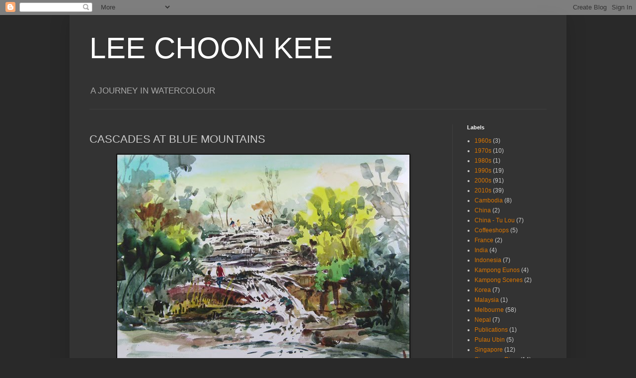

--- FILE ---
content_type: text/html; charset=UTF-8
request_url: http://www.leechoonkee.com/2010/03/waterfall.html
body_size: 9671
content:
<!DOCTYPE html>
<html class='v2' dir='ltr' lang='en'>
<head>
<link href='https://www.blogger.com/static/v1/widgets/4128112664-css_bundle_v2.css' rel='stylesheet' type='text/css'/>
<meta content='width=1100' name='viewport'/>
<meta content='text/html; charset=UTF-8' http-equiv='Content-Type'/>
<meta content='blogger' name='generator'/>
<link href='http://www.leechoonkee.com/favicon.ico' rel='icon' type='image/x-icon'/>
<link href='http://www.leechoonkee.com/2010/03/waterfall.html' rel='canonical'/>
<link rel="alternate" type="application/atom+xml" title="LEE CHOON KEE - Atom" href="http://www.leechoonkee.com/feeds/posts/default" />
<link rel="alternate" type="application/rss+xml" title="LEE CHOON KEE - RSS" href="http://www.leechoonkee.com/feeds/posts/default?alt=rss" />
<link rel="service.post" type="application/atom+xml" title="LEE CHOON KEE - Atom" href="https://draft.blogger.com/feeds/7834093209554311467/posts/default" />

<link rel="alternate" type="application/atom+xml" title="LEE CHOON KEE - Atom" href="http://www.leechoonkee.com/feeds/1364958911978955410/comments/default" />
<!--Can't find substitution for tag [blog.ieCssRetrofitLinks]-->
<link href='https://blogger.googleusercontent.com/img/b/R29vZ2xl/AVvXsEjYifHjbxN9KufdDYMZzEsxPeNIvtzalOOi2FvD6tdAfMAxIe1Ko_FlzZmcb9ctaUB7M6M-ufIPbILQ3fkWuvrh_vkqCbXJlfEHCHQ-kJIXsCthnfkQG4mRpQkhf32-KjZUkOzzuqlRNTg/s1600/Waterfall+20.jpg' rel='image_src'/>
<meta content='http://www.leechoonkee.com/2010/03/waterfall.html' property='og:url'/>
<meta content='CASCADES AT BLUE MOUNTAINS' property='og:title'/>
<meta content=' CASCADES AT BLUE MOUNTAINS  LOCATION : Blue Mountains, Nw South Wales, Australia DATE : December 2002 SIZE :' property='og:description'/>
<meta content='https://blogger.googleusercontent.com/img/b/R29vZ2xl/AVvXsEjYifHjbxN9KufdDYMZzEsxPeNIvtzalOOi2FvD6tdAfMAxIe1Ko_FlzZmcb9ctaUB7M6M-ufIPbILQ3fkWuvrh_vkqCbXJlfEHCHQ-kJIXsCthnfkQG4mRpQkhf32-KjZUkOzzuqlRNTg/w1200-h630-p-k-no-nu/Waterfall+20.jpg' property='og:image'/>
<title>LEE CHOON KEE: CASCADES AT BLUE MOUNTAINS</title>
<style id='page-skin-1' type='text/css'><!--
/*
-----------------------------------------------
Blogger Template Style
Name:     Simple
Designer: Blogger
URL:      www.blogger.com
----------------------------------------------- */
/* Content
----------------------------------------------- */
body {
font: normal normal 12px Arial, Tahoma, Helvetica, FreeSans, sans-serif;
color: #cccccc;
background: #292929 none repeat scroll top left;
padding: 0 40px 40px 40px;
}
html body .region-inner {
min-width: 0;
max-width: 100%;
width: auto;
}
h2 {
font-size: 22px;
}
a:link {
text-decoration:none;
color: #dd7700;
}
a:visited {
text-decoration:none;
color: #cc6600;
}
a:hover {
text-decoration:underline;
color: #cc6600;
}
.body-fauxcolumn-outer .fauxcolumn-inner {
background: transparent none repeat scroll top left;
_background-image: none;
}
.body-fauxcolumn-outer .cap-top {
position: absolute;
z-index: 1;
height: 400px;
width: 100%;
}
.body-fauxcolumn-outer .cap-top .cap-left {
width: 100%;
background: transparent none repeat-x scroll top left;
_background-image: none;
}
.content-outer {
-moz-box-shadow: 0 0 40px rgba(0, 0, 0, .15);
-webkit-box-shadow: 0 0 5px rgba(0, 0, 0, .15);
-goog-ms-box-shadow: 0 0 10px #333333;
box-shadow: 0 0 40px rgba(0, 0, 0, .15);
margin-bottom: 1px;
}
.content-inner {
padding: 10px 10px;
}
.content-inner {
background-color: #333333;
}
/* Header
----------------------------------------------- */
.header-outer {
background: transparent none repeat-x scroll 0 -400px;
_background-image: none;
}
.Header h1 {
font: normal normal 60px Arial, Tahoma, Helvetica, FreeSans, sans-serif;
color: #ffffff;
text-shadow: -1px -1px 1px rgba(0, 0, 0, .2);
}
.Header h1 a {
color: #ffffff;
}
.Header .description {
font-size: 140%;
color: #aaaaaa;
}
.header-inner .Header .titlewrapper {
padding: 22px 30px;
}
.header-inner .Header .descriptionwrapper {
padding: 0 30px;
}
/* Tabs
----------------------------------------------- */
.tabs-inner .section:first-child {
border-top: 1px solid #404040;
}
.tabs-inner .section:first-child ul {
margin-top: -1px;
border-top: 1px solid #404040;
border-left: 0 solid #404040;
border-right: 0 solid #404040;
}
.tabs-inner .widget ul {
background: #222222 none repeat-x scroll 0 -800px;
_background-image: none;
border-bottom: 1px solid #404040;
margin-top: 0;
margin-left: -30px;
margin-right: -30px;
}
.tabs-inner .widget li a {
display: inline-block;
padding: .6em 1em;
font: normal normal 14px Arial, Tahoma, Helvetica, FreeSans, sans-serif;
color: #999999;
border-left: 1px solid #333333;
border-right: 0 solid #404040;
}
.tabs-inner .widget li:first-child a {
border-left: none;
}
.tabs-inner .widget li.selected a, .tabs-inner .widget li a:hover {
color: #ffffff;
background-color: #000000;
text-decoration: none;
}
/* Columns
----------------------------------------------- */
.main-outer {
border-top: 0 solid #404040;
}
.fauxcolumn-left-outer .fauxcolumn-inner {
border-right: 1px solid #404040;
}
.fauxcolumn-right-outer .fauxcolumn-inner {
border-left: 1px solid #404040;
}
/* Headings
----------------------------------------------- */
div.widget > h2,
div.widget h2.title {
margin: 0 0 1em 0;
font: normal bold 11px Arial, Tahoma, Helvetica, FreeSans, sans-serif;
color: #ffffff;
}
/* Widgets
----------------------------------------------- */
.widget .zippy {
color: #999999;
text-shadow: 2px 2px 1px rgba(0, 0, 0, .1);
}
.widget .popular-posts ul {
list-style: none;
}
/* Posts
----------------------------------------------- */
h2.date-header {
font: normal bold 11px Arial, Tahoma, Helvetica, FreeSans, sans-serif;
}
.date-header span {
background-color: transparent;
color: #cccccc;
padding: inherit;
letter-spacing: inherit;
margin: inherit;
}
.main-inner {
padding-top: 30px;
padding-bottom: 30px;
}
.main-inner .column-center-inner {
padding: 0 15px;
}
.main-inner .column-center-inner .section {
margin: 0 15px;
}
.post {
margin: 0 0 25px 0;
}
h3.post-title, .comments h4 {
font: normal normal 22px Arial, Tahoma, Helvetica, FreeSans, sans-serif;
margin: .75em 0 0;
}
.post-body {
font-size: 110%;
line-height: 1.4;
position: relative;
}
.post-body img, .post-body .tr-caption-container, .Profile img, .Image img,
.BlogList .item-thumbnail img {
padding: 0;
background: #111111;
border: 1px solid #111111;
-moz-box-shadow: 1px 1px 5px rgba(0, 0, 0, .1);
-webkit-box-shadow: 1px 1px 5px rgba(0, 0, 0, .1);
box-shadow: 1px 1px 5px rgba(0, 0, 0, .1);
}
.post-body img, .post-body .tr-caption-container {
padding: 1px;
}
.post-body .tr-caption-container {
color: #cccccc;
}
.post-body .tr-caption-container img {
padding: 0;
background: transparent;
border: none;
-moz-box-shadow: 0 0 0 rgba(0, 0, 0, .1);
-webkit-box-shadow: 0 0 0 rgba(0, 0, 0, .1);
box-shadow: 0 0 0 rgba(0, 0, 0, .1);
}
.post-header {
margin: 0 0 1.5em;
line-height: 1.6;
font-size: 90%;
}
.post-footer {
margin: 20px -2px 0;
padding: 5px 10px;
color: #888888;
background-color: #303030;
border-bottom: 1px solid #444444;
line-height: 1.6;
font-size: 90%;
}
#comments .comment-author {
padding-top: 1.5em;
border-top: 1px solid #404040;
background-position: 0 1.5em;
}
#comments .comment-author:first-child {
padding-top: 0;
border-top: none;
}
.avatar-image-container {
margin: .2em 0 0;
}
#comments .avatar-image-container img {
border: 1px solid #111111;
}
/* Comments
----------------------------------------------- */
.comments .comments-content .icon.blog-author {
background-repeat: no-repeat;
background-image: url([data-uri]);
}
.comments .comments-content .loadmore a {
border-top: 1px solid #999999;
border-bottom: 1px solid #999999;
}
.comments .comment-thread.inline-thread {
background-color: #303030;
}
.comments .continue {
border-top: 2px solid #999999;
}
/* Accents
---------------------------------------------- */
.section-columns td.columns-cell {
border-left: 1px solid #404040;
}
.blog-pager {
background: transparent none no-repeat scroll top center;
}
.blog-pager-older-link, .home-link,
.blog-pager-newer-link {
background-color: #333333;
padding: 5px;
}
.footer-outer {
border-top: 0 dashed #bbbbbb;
}
/* Mobile
----------------------------------------------- */
body.mobile  {
background-size: auto;
}
.mobile .body-fauxcolumn-outer {
background: transparent none repeat scroll top left;
}
.mobile .body-fauxcolumn-outer .cap-top {
background-size: 100% auto;
}
.mobile .content-outer {
-webkit-box-shadow: 0 0 3px rgba(0, 0, 0, .15);
box-shadow: 0 0 3px rgba(0, 0, 0, .15);
}
.mobile .tabs-inner .widget ul {
margin-left: 0;
margin-right: 0;
}
.mobile .post {
margin: 0;
}
.mobile .main-inner .column-center-inner .section {
margin: 0;
}
.mobile .date-header span {
padding: 0.1em 10px;
margin: 0 -10px;
}
.mobile h3.post-title {
margin: 0;
}
.mobile .blog-pager {
background: transparent none no-repeat scroll top center;
}
.mobile .footer-outer {
border-top: none;
}
.mobile .main-inner, .mobile .footer-inner {
background-color: #333333;
}
.mobile-index-contents {
color: #cccccc;
}
.mobile-link-button {
background-color: #dd7700;
}
.mobile-link-button a:link, .mobile-link-button a:visited {
color: #ffffff;
}
.mobile .tabs-inner .section:first-child {
border-top: none;
}
.mobile .tabs-inner .PageList .widget-content {
background-color: #000000;
color: #ffffff;
border-top: 1px solid #404040;
border-bottom: 1px solid #404040;
}
.mobile .tabs-inner .PageList .widget-content .pagelist-arrow {
border-left: 1px solid #404040;
}

--></style>
<style id='template-skin-1' type='text/css'><!--
body {
min-width: 1000px;
}
.content-outer, .content-fauxcolumn-outer, .region-inner {
min-width: 1000px;
max-width: 1000px;
_width: 1000px;
}
.main-inner .columns {
padding-left: 0;
padding-right: 220px;
}
.main-inner .fauxcolumn-center-outer {
left: 0;
right: 220px;
/* IE6 does not respect left and right together */
_width: expression(this.parentNode.offsetWidth -
parseInt("0") -
parseInt("220px") + 'px');
}
.main-inner .fauxcolumn-left-outer {
width: 0;
}
.main-inner .fauxcolumn-right-outer {
width: 220px;
}
.main-inner .column-left-outer {
width: 0;
right: 100%;
margin-left: -0;
}
.main-inner .column-right-outer {
width: 220px;
margin-right: -220px;
}
#layout {
min-width: 0;
}
#layout .content-outer {
min-width: 0;
width: 800px;
}
#layout .region-inner {
min-width: 0;
width: auto;
}
body#layout div.add_widget {
padding: 8px;
}
body#layout div.add_widget a {
margin-left: 32px;
}
--></style>
<link href='https://draft.blogger.com/dyn-css/authorization.css?targetBlogID=7834093209554311467&amp;zx=2bda6b2b-7bfb-4353-a9db-14bfefc8429a' media='none' onload='if(media!=&#39;all&#39;)media=&#39;all&#39;' rel='stylesheet'/><noscript><link href='https://draft.blogger.com/dyn-css/authorization.css?targetBlogID=7834093209554311467&amp;zx=2bda6b2b-7bfb-4353-a9db-14bfefc8429a' rel='stylesheet'/></noscript>
<meta name='google-adsense-platform-account' content='ca-host-pub-1556223355139109'/>
<meta name='google-adsense-platform-domain' content='blogspot.com'/>

</head>
<body class='loading variant-dark'>
<div class='navbar section' id='navbar' name='Navbar'><div class='widget Navbar' data-version='1' id='Navbar1'><script type="text/javascript">
    function setAttributeOnload(object, attribute, val) {
      if(window.addEventListener) {
        window.addEventListener('load',
          function(){ object[attribute] = val; }, false);
      } else {
        window.attachEvent('onload', function(){ object[attribute] = val; });
      }
    }
  </script>
<div id="navbar-iframe-container"></div>
<script type="text/javascript" src="https://apis.google.com/js/platform.js"></script>
<script type="text/javascript">
      gapi.load("gapi.iframes:gapi.iframes.style.bubble", function() {
        if (gapi.iframes && gapi.iframes.getContext) {
          gapi.iframes.getContext().openChild({
              url: 'https://draft.blogger.com/navbar/7834093209554311467?po\x3d1364958911978955410\x26origin\x3dhttp://www.leechoonkee.com',
              where: document.getElementById("navbar-iframe-container"),
              id: "navbar-iframe"
          });
        }
      });
    </script><script type="text/javascript">
(function() {
var script = document.createElement('script');
script.type = 'text/javascript';
script.src = '//pagead2.googlesyndication.com/pagead/js/google_top_exp.js';
var head = document.getElementsByTagName('head')[0];
if (head) {
head.appendChild(script);
}})();
</script>
</div></div>
<div class='body-fauxcolumns'>
<div class='fauxcolumn-outer body-fauxcolumn-outer'>
<div class='cap-top'>
<div class='cap-left'></div>
<div class='cap-right'></div>
</div>
<div class='fauxborder-left'>
<div class='fauxborder-right'></div>
<div class='fauxcolumn-inner'>
</div>
</div>
<div class='cap-bottom'>
<div class='cap-left'></div>
<div class='cap-right'></div>
</div>
</div>
</div>
<div class='content'>
<div class='content-fauxcolumns'>
<div class='fauxcolumn-outer content-fauxcolumn-outer'>
<div class='cap-top'>
<div class='cap-left'></div>
<div class='cap-right'></div>
</div>
<div class='fauxborder-left'>
<div class='fauxborder-right'></div>
<div class='fauxcolumn-inner'>
</div>
</div>
<div class='cap-bottom'>
<div class='cap-left'></div>
<div class='cap-right'></div>
</div>
</div>
</div>
<div class='content-outer'>
<div class='content-cap-top cap-top'>
<div class='cap-left'></div>
<div class='cap-right'></div>
</div>
<div class='fauxborder-left content-fauxborder-left'>
<div class='fauxborder-right content-fauxborder-right'></div>
<div class='content-inner'>
<header>
<div class='header-outer'>
<div class='header-cap-top cap-top'>
<div class='cap-left'></div>
<div class='cap-right'></div>
</div>
<div class='fauxborder-left header-fauxborder-left'>
<div class='fauxborder-right header-fauxborder-right'></div>
<div class='region-inner header-inner'>
<div class='header section' id='header' name='Header'><div class='widget Header' data-version='1' id='Header1'>
<div id='header-inner'>
<div class='titlewrapper'>
<h1 class='title'>
<a href='http://www.leechoonkee.com/'>
LEE CHOON KEE
</a>
</h1>
</div>
<div class='descriptionwrapper'>
<p class='description'><span>A JOURNEY IN WATERCOLOUR</span></p>
</div>
</div>
</div></div>
</div>
</div>
<div class='header-cap-bottom cap-bottom'>
<div class='cap-left'></div>
<div class='cap-right'></div>
</div>
</div>
</header>
<div class='tabs-outer'>
<div class='tabs-cap-top cap-top'>
<div class='cap-left'></div>
<div class='cap-right'></div>
</div>
<div class='fauxborder-left tabs-fauxborder-left'>
<div class='fauxborder-right tabs-fauxborder-right'></div>
<div class='region-inner tabs-inner'>
<div class='tabs no-items section' id='crosscol' name='Cross-Column'></div>
<div class='tabs no-items section' id='crosscol-overflow' name='Cross-Column 2'></div>
</div>
</div>
<div class='tabs-cap-bottom cap-bottom'>
<div class='cap-left'></div>
<div class='cap-right'></div>
</div>
</div>
<div class='main-outer'>
<div class='main-cap-top cap-top'>
<div class='cap-left'></div>
<div class='cap-right'></div>
</div>
<div class='fauxborder-left main-fauxborder-left'>
<div class='fauxborder-right main-fauxborder-right'></div>
<div class='region-inner main-inner'>
<div class='columns fauxcolumns'>
<div class='fauxcolumn-outer fauxcolumn-center-outer'>
<div class='cap-top'>
<div class='cap-left'></div>
<div class='cap-right'></div>
</div>
<div class='fauxborder-left'>
<div class='fauxborder-right'></div>
<div class='fauxcolumn-inner'>
</div>
</div>
<div class='cap-bottom'>
<div class='cap-left'></div>
<div class='cap-right'></div>
</div>
</div>
<div class='fauxcolumn-outer fauxcolumn-left-outer'>
<div class='cap-top'>
<div class='cap-left'></div>
<div class='cap-right'></div>
</div>
<div class='fauxborder-left'>
<div class='fauxborder-right'></div>
<div class='fauxcolumn-inner'>
</div>
</div>
<div class='cap-bottom'>
<div class='cap-left'></div>
<div class='cap-right'></div>
</div>
</div>
<div class='fauxcolumn-outer fauxcolumn-right-outer'>
<div class='cap-top'>
<div class='cap-left'></div>
<div class='cap-right'></div>
</div>
<div class='fauxborder-left'>
<div class='fauxborder-right'></div>
<div class='fauxcolumn-inner'>
</div>
</div>
<div class='cap-bottom'>
<div class='cap-left'></div>
<div class='cap-right'></div>
</div>
</div>
<!-- corrects IE6 width calculation -->
<div class='columns-inner'>
<div class='column-center-outer'>
<div class='column-center-inner'>
<div class='main section' id='main' name='Main'><div class='widget Blog' data-version='1' id='Blog1'>
<div class='blog-posts hfeed'>

          <div class="date-outer">
        

          <div class="date-posts">
        
<div class='post-outer'>
<div class='post hentry uncustomized-post-template' itemprop='blogPost' itemscope='itemscope' itemtype='http://schema.org/BlogPosting'>
<meta content='https://blogger.googleusercontent.com/img/b/R29vZ2xl/AVvXsEjYifHjbxN9KufdDYMZzEsxPeNIvtzalOOi2FvD6tdAfMAxIe1Ko_FlzZmcb9ctaUB7M6M-ufIPbILQ3fkWuvrh_vkqCbXJlfEHCHQ-kJIXsCthnfkQG4mRpQkhf32-KjZUkOzzuqlRNTg/s1600/Waterfall+20.jpg' itemprop='image_url'/>
<meta content='7834093209554311467' itemprop='blogId'/>
<meta content='1364958911978955410' itemprop='postId'/>
<a name='1364958911978955410'></a>
<h3 class='post-title entry-title' itemprop='name'>
CASCADES AT BLUE MOUNTAINS
</h3>
<div class='post-header'>
<div class='post-header-line-1'></div>
</div>
<div class='post-body entry-content' id='post-body-1364958911978955410' itemprop='description articleBody'>
<a href="https://blogger.googleusercontent.com/img/b/R29vZ2xl/AVvXsEjYifHjbxN9KufdDYMZzEsxPeNIvtzalOOi2FvD6tdAfMAxIe1Ko_FlzZmcb9ctaUB7M6M-ufIPbILQ3fkWuvrh_vkqCbXJlfEHCHQ-kJIXsCthnfkQG4mRpQkhf32-KjZUkOzzuqlRNTg/s1600-h/Waterfall+20.jpg" onblur="try {parent.deselectBloggerImageGracefully();} catch(e) {}"><img alt="" border="0" id="BLOGGER_PHOTO_ID_5449586782040528098" src="https://blogger.googleusercontent.com/img/b/R29vZ2xl/AVvXsEjYifHjbxN9KufdDYMZzEsxPeNIvtzalOOi2FvD6tdAfMAxIe1Ko_FlzZmcb9ctaUB7M6M-ufIPbILQ3fkWuvrh_vkqCbXJlfEHCHQ-kJIXsCthnfkQG4mRpQkhf32-KjZUkOzzuqlRNTg/s1600/Waterfall+20.jpg" style="display: block; margin-bottom: 10px; margin-left: auto; margin-right: auto; margin-top: 0px; text-align: center;" /></a><br />
<div style="text-align: center;">CASCADES AT BLUE MOUNTAINS</div><div><br />
</div><div>LOCATION : Blue Mountains, Nw South Wales, Australia</div><div>DATE : December 2002</div><div>SIZE :</div>
<div style='clear: both;'></div>
</div>
<div class='post-footer'>
<div class='post-footer-line post-footer-line-1'>
<span class='post-author vcard'>
</span>
<span class='post-timestamp'>
</span>
<span class='post-comment-link'>
</span>
<span class='post-icons'>
<span class='item-control blog-admin pid-1442539767'>
<a href='https://draft.blogger.com/post-edit.g?blogID=7834093209554311467&postID=1364958911978955410&from=pencil' title='Edit Post'>
<img alt='' class='icon-action' height='18' src='https://resources.blogblog.com/img/icon18_edit_allbkg.gif' width='18'/>
</a>
</span>
</span>
<div class='post-share-buttons goog-inline-block'>
</div>
</div>
<div class='post-footer-line post-footer-line-2'>
<span class='post-labels'>
Labels:
<a href='http://www.leechoonkee.com/search/label/2000s' rel='tag'>2000s</a>,
<a href='http://www.leechoonkee.com/search/label/Sydney' rel='tag'>Sydney</a>
</span>
</div>
<div class='post-footer-line post-footer-line-3'>
<span class='post-location'>
</span>
</div>
</div>
</div>
<div class='comments' id='comments'>
<a name='comments'></a>
</div>
</div>

        </div></div>
      
</div>
<div class='blog-pager' id='blog-pager'>
<span id='blog-pager-newer-link'>
<a class='blog-pager-newer-link' href='http://www.leechoonkee.com/2010/03/scenery-7.html' id='Blog1_blog-pager-newer-link' title='Newer Post'>Newer Post</a>
</span>
<span id='blog-pager-older-link'>
<a class='blog-pager-older-link' href='http://www.leechoonkee.com/2010/03/scenery-6.html' id='Blog1_blog-pager-older-link' title='Older Post'>Older Post</a>
</span>
<a class='home-link' href='http://www.leechoonkee.com/'>Home</a>
</div>
<div class='clear'></div>
<div class='post-feeds'>
</div>
</div></div>
</div>
</div>
<div class='column-left-outer'>
<div class='column-left-inner'>
<aside>
</aside>
</div>
</div>
<div class='column-right-outer'>
<div class='column-right-inner'>
<aside>
<div class='sidebar section' id='sidebar-right-1'><div class='widget Label' data-version='1' id='Label1'>
<h2>Labels</h2>
<div class='widget-content list-label-widget-content'>
<ul>
<li>
<a dir='ltr' href='http://www.leechoonkee.com/search/label/1960s'>1960s</a>
<span dir='ltr'>(3)</span>
</li>
<li>
<a dir='ltr' href='http://www.leechoonkee.com/search/label/1970s'>1970s</a>
<span dir='ltr'>(10)</span>
</li>
<li>
<a dir='ltr' href='http://www.leechoonkee.com/search/label/1980s'>1980s</a>
<span dir='ltr'>(1)</span>
</li>
<li>
<a dir='ltr' href='http://www.leechoonkee.com/search/label/1990s'>1990s</a>
<span dir='ltr'>(19)</span>
</li>
<li>
<a dir='ltr' href='http://www.leechoonkee.com/search/label/2000s'>2000s</a>
<span dir='ltr'>(91)</span>
</li>
<li>
<a dir='ltr' href='http://www.leechoonkee.com/search/label/2010s'>2010s</a>
<span dir='ltr'>(39)</span>
</li>
<li>
<a dir='ltr' href='http://www.leechoonkee.com/search/label/Cambodia'>Cambodia</a>
<span dir='ltr'>(8)</span>
</li>
<li>
<a dir='ltr' href='http://www.leechoonkee.com/search/label/China'>China</a>
<span dir='ltr'>(2)</span>
</li>
<li>
<a dir='ltr' href='http://www.leechoonkee.com/search/label/China%20-%20Tu%20Lou'>China - Tu Lou</a>
<span dir='ltr'>(7)</span>
</li>
<li>
<a dir='ltr' href='http://www.leechoonkee.com/search/label/Coffeeshops'>Coffeeshops</a>
<span dir='ltr'>(5)</span>
</li>
<li>
<a dir='ltr' href='http://www.leechoonkee.com/search/label/France'>France</a>
<span dir='ltr'>(2)</span>
</li>
<li>
<a dir='ltr' href='http://www.leechoonkee.com/search/label/India'>India</a>
<span dir='ltr'>(4)</span>
</li>
<li>
<a dir='ltr' href='http://www.leechoonkee.com/search/label/Indonesia'>Indonesia</a>
<span dir='ltr'>(7)</span>
</li>
<li>
<a dir='ltr' href='http://www.leechoonkee.com/search/label/Kampong%20Eunos'>Kampong Eunos</a>
<span dir='ltr'>(4)</span>
</li>
<li>
<a dir='ltr' href='http://www.leechoonkee.com/search/label/Kampong%20Scenes'>Kampong Scenes</a>
<span dir='ltr'>(2)</span>
</li>
<li>
<a dir='ltr' href='http://www.leechoonkee.com/search/label/Korea'>Korea</a>
<span dir='ltr'>(7)</span>
</li>
<li>
<a dir='ltr' href='http://www.leechoonkee.com/search/label/Malaysia'>Malaysia</a>
<span dir='ltr'>(1)</span>
</li>
<li>
<a dir='ltr' href='http://www.leechoonkee.com/search/label/Melbourne'>Melbourne</a>
<span dir='ltr'>(58)</span>
</li>
<li>
<a dir='ltr' href='http://www.leechoonkee.com/search/label/Nepal'>Nepal</a>
<span dir='ltr'>(7)</span>
</li>
<li>
<a dir='ltr' href='http://www.leechoonkee.com/search/label/Publications'>Publications</a>
<span dir='ltr'>(1)</span>
</li>
<li>
<a dir='ltr' href='http://www.leechoonkee.com/search/label/Pulau%20Ubin'>Pulau Ubin</a>
<span dir='ltr'>(5)</span>
</li>
<li>
<a dir='ltr' href='http://www.leechoonkee.com/search/label/Singapore'>Singapore</a>
<span dir='ltr'>(12)</span>
</li>
<li>
<a dir='ltr' href='http://www.leechoonkee.com/search/label/Singapore%20River'>Singapore River</a>
<span dir='ltr'>(14)</span>
</li>
<li>
<a dir='ltr' href='http://www.leechoonkee.com/search/label/Still%20Life'>Still Life</a>
<span dir='ltr'>(6)</span>
</li>
<li>
<a dir='ltr' href='http://www.leechoonkee.com/search/label/Sydney'>Sydney</a>
<span dir='ltr'>(13)</span>
</li>
<li>
<a dir='ltr' href='http://www.leechoonkee.com/search/label/Taiwan'>Taiwan</a>
<span dir='ltr'>(7)</span>
</li>
<li>
<a dir='ltr' href='http://www.leechoonkee.com/search/label/Thailand'>Thailand</a>
<span dir='ltr'>(2)</span>
</li>
<li>
<a dir='ltr' href='http://www.leechoonkee.com/search/label/Vietnam'>Vietnam</a>
<span dir='ltr'>(7)</span>
</li>
<li>
<a dir='ltr' href='http://www.leechoonkee.com/search/label/Web-links'>Web-links</a>
<span dir='ltr'>(3)</span>
</li>
</ul>
<div class='clear'></div>
</div>
</div><div class='widget BlogArchive' data-version='1' id='BlogArchive1'>
<h2>Blog Archive</h2>
<div class='widget-content'>
<div id='ArchiveList'>
<div id='BlogArchive1_ArchiveList'>
<ul class='hierarchy'>
<li class='archivedate collapsed'>
<a class='toggle' href='javascript:void(0)'>
<span class='zippy'>

        &#9658;&#160;
      
</span>
</a>
<a class='post-count-link' href='http://www.leechoonkee.com/2015/'>
2015
</a>
<span class='post-count' dir='ltr'>(37)</span>
<ul class='hierarchy'>
<li class='archivedate collapsed'>
<a class='toggle' href='javascript:void(0)'>
<span class='zippy'>

        &#9658;&#160;
      
</span>
</a>
<a class='post-count-link' href='http://www.leechoonkee.com/2015/12/'>
December
</a>
<span class='post-count' dir='ltr'>(1)</span>
</li>
</ul>
<ul class='hierarchy'>
<li class='archivedate collapsed'>
<a class='toggle' href='javascript:void(0)'>
<span class='zippy'>

        &#9658;&#160;
      
</span>
</a>
<a class='post-count-link' href='http://www.leechoonkee.com/2015/04/'>
April
</a>
<span class='post-count' dir='ltr'>(36)</span>
</li>
</ul>
</li>
</ul>
<ul class='hierarchy'>
<li class='archivedate collapsed'>
<a class='toggle' href='javascript:void(0)'>
<span class='zippy'>

        &#9658;&#160;
      
</span>
</a>
<a class='post-count-link' href='http://www.leechoonkee.com/2012/'>
2012
</a>
<span class='post-count' dir='ltr'>(1)</span>
<ul class='hierarchy'>
<li class='archivedate collapsed'>
<a class='toggle' href='javascript:void(0)'>
<span class='zippy'>

        &#9658;&#160;
      
</span>
</a>
<a class='post-count-link' href='http://www.leechoonkee.com/2012/02/'>
February
</a>
<span class='post-count' dir='ltr'>(1)</span>
</li>
</ul>
</li>
</ul>
<ul class='hierarchy'>
<li class='archivedate collapsed'>
<a class='toggle' href='javascript:void(0)'>
<span class='zippy'>

        &#9658;&#160;
      
</span>
</a>
<a class='post-count-link' href='http://www.leechoonkee.com/2011/'>
2011
</a>
<span class='post-count' dir='ltr'>(68)</span>
<ul class='hierarchy'>
<li class='archivedate collapsed'>
<a class='toggle' href='javascript:void(0)'>
<span class='zippy'>

        &#9658;&#160;
      
</span>
</a>
<a class='post-count-link' href='http://www.leechoonkee.com/2011/09/'>
September
</a>
<span class='post-count' dir='ltr'>(3)</span>
</li>
</ul>
<ul class='hierarchy'>
<li class='archivedate collapsed'>
<a class='toggle' href='javascript:void(0)'>
<span class='zippy'>

        &#9658;&#160;
      
</span>
</a>
<a class='post-count-link' href='http://www.leechoonkee.com/2011/08/'>
August
</a>
<span class='post-count' dir='ltr'>(11)</span>
</li>
</ul>
<ul class='hierarchy'>
<li class='archivedate collapsed'>
<a class='toggle' href='javascript:void(0)'>
<span class='zippy'>

        &#9658;&#160;
      
</span>
</a>
<a class='post-count-link' href='http://www.leechoonkee.com/2011/07/'>
July
</a>
<span class='post-count' dir='ltr'>(4)</span>
</li>
</ul>
<ul class='hierarchy'>
<li class='archivedate collapsed'>
<a class='toggle' href='javascript:void(0)'>
<span class='zippy'>

        &#9658;&#160;
      
</span>
</a>
<a class='post-count-link' href='http://www.leechoonkee.com/2011/06/'>
June
</a>
<span class='post-count' dir='ltr'>(25)</span>
</li>
</ul>
<ul class='hierarchy'>
<li class='archivedate collapsed'>
<a class='toggle' href='javascript:void(0)'>
<span class='zippy'>

        &#9658;&#160;
      
</span>
</a>
<a class='post-count-link' href='http://www.leechoonkee.com/2011/02/'>
February
</a>
<span class='post-count' dir='ltr'>(5)</span>
</li>
</ul>
<ul class='hierarchy'>
<li class='archivedate collapsed'>
<a class='toggle' href='javascript:void(0)'>
<span class='zippy'>

        &#9658;&#160;
      
</span>
</a>
<a class='post-count-link' href='http://www.leechoonkee.com/2011/01/'>
January
</a>
<span class='post-count' dir='ltr'>(20)</span>
</li>
</ul>
</li>
</ul>
<ul class='hierarchy'>
<li class='archivedate expanded'>
<a class='toggle' href='javascript:void(0)'>
<span class='zippy toggle-open'>

        &#9660;&#160;
      
</span>
</a>
<a class='post-count-link' href='http://www.leechoonkee.com/2010/'>
2010
</a>
<span class='post-count' dir='ltr'>(58)</span>
<ul class='hierarchy'>
<li class='archivedate expanded'>
<a class='toggle' href='javascript:void(0)'>
<span class='zippy toggle-open'>

        &#9660;&#160;
      
</span>
</a>
<a class='post-count-link' href='http://www.leechoonkee.com/2010/03/'>
March
</a>
<span class='post-count' dir='ltr'>(57)</span>
<ul class='posts'>
<li><a href='http://www.leechoonkee.com/2010/06/streetscape-7.html'>CLARKE QUAY 1977</a></li>
<li><a href='http://www.leechoonkee.com/2010/03/singapore-river-11.html'>SINGAPORE RIVER 1973</a></li>
<li><a href='http://www.leechoonkee.com/2010/03/singapore-river-5.html'>SINGAPORE RIVER 1976</a></li>
<li><a href='http://www.leechoonkee.com/2010/03/singapore-river-8.html'>SINGAPORE RIVER 8</a></li>
<li><a href='http://www.leechoonkee.com/2010/03/singapore-river-7.html'>SINGAPORE RIVER 1977</a></li>
<li><a href='http://www.leechoonkee.com/2010/06/singapore-river-4.html'>SINGAPORE RIVER 4</a></li>
<li><a href='http://www.leechoonkee.com/2010/03/singapore-river-3.html'>SINGAPORE RIVER</a></li>
<li><a href='http://www.leechoonkee.com/2010/03/singapore-river-10.html'>SINGAPORE RIVER 1978</a></li>
<li><a href='http://www.leechoonkee.com/2010/03/singapore-river-2.html'>BUMBOATS</a></li>
<li><a href='http://www.leechoonkee.com/2010/03/singapore-river-1.html'>SINGAPORE RIVER 1991</a></li>
<li><a href='http://www.leechoonkee.com/2010/03/singapore-river-9.html'>SINGAPORE RIVER</a></li>
<li><a href='http://www.leechoonkee.com/2010/06/kampong-scene-5.html'>BOAT HOUSES</a></li>
<li><a href='http://www.leechoonkee.com/2010/03/singapore-river-6.html'>SINGAPORE RIVER 6</a></li>
<li><a href='http://www.leechoonkee.com/2010/06/waterfall-3.html'>WATERFALL AT HE KOU</a></li>
<li><a href='http://www.leechoonkee.com/2010/03/scenery-25.html'>SUNRISE ON MEDEKA BRIDGE</a></li>
<li><a href='http://www.leechoonkee.com/2010/03/kampong-scene-7.html'>PRAWN FARM IN PULAU UBIN</a></li>
<li><a href='http://www.leechoonkee.com/2010/03/kampong-scene-6.html'>BOARDWALK IN PULAU UBIN</a></li>
<li><a href='http://www.leechoonkee.com/2010/03/streetscape-6.html'>TU LOU IN YONG DING</a></li>
<li><a href='http://www.leechoonkee.com/2010/03/kampong-scene-4.html'>SEASIDE</a></li>
<li><a href='http://www.leechoonkee.com/2010/03/scenery-24.html'>TU LOU IN YONG DING</a></li>
<li><a href='http://www.leechoonkee.com/2010/03/scenery-23.html'>RICE TERRACES IN YONG DING</a></li>
<li><a href='http://www.leechoonkee.com/2010/03/scenery-22.html'>PATHWAY TO TU LOU</a></li>
<li><a href='http://www.leechoonkee.com/2010/03/scenery-21.html'>FRIENDSHIP BRIDGE</a></li>
<li><a href='http://www.leechoonkee.com/2010/03/scenery-20.html'>RIVERSIDE AT HUE</a></li>
<li><a href='http://www.leechoonkee.com/2010/03/streetscape-5.html'>JAPANESE BRIDGE IN HOI AN</a></li>
<li><a href='http://www.leechoonkee.com/2010/03/waterfall-2.html'>PONGOUR WATERFALL</a></li>
<li><a href='http://www.leechoonkee.com/2010/03/streetscape-4.html'>MARKET IN HO CHI MINH CITY</a></li>
<li><a href='http://www.leechoonkee.com/2010/03/streetscape-3.html'>COFFEESHOP IN HO CHI MINH CITY</a></li>
<li><a href='http://www.leechoonkee.com/2010/03/scenery-19.html'>TU LOU IN YONG DING</a></li>
<li><a href='http://www.leechoonkee.com/2010/03/scenery-18.html'>TU LOU IN YONG DING COUNTY</a></li>
<li><a href='http://www.leechoonkee.com/2010/03/scenery-17.html'>TU LOU IN YONG DING</a></li>
<li><a href='http://www.leechoonkee.com/2010/03/kampong-scene-3.html'>SMOKE IN FISHING VILLAGE</a></li>
<li><a href='http://www.leechoonkee.com/2010/03/scenery-16.html'>PREAH KHAN</a></li>
<li><a href='http://www.leechoonkee.com/2010/03/kampong-scene-2.html'>FISHING VILLAGE</a></li>
<li><a href='http://www.leechoonkee.com/2010/03/scenery-15.html'>TWIN TREES OF PREAH KHAN</a></li>
<li><a href='http://www.leechoonkee.com/2010/03/scenery-14.html'>PHNOM BAKHENG</a></li>
<li><a href='http://www.leechoonkee.com/2010/03/scenery-13.html'>STEPS OF PHNOM BAKHENG</a></li>
<li><a href='http://www.leechoonkee.com/2010/03/scenery-12.html'>SCENERY 12</a></li>
<li><a href='http://www.leechoonkee.com/2010/03/scenery-11.html'>SCENERY 11</a></li>
<li><a href='http://www.leechoonkee.com/2010/03/scenery-10.html'>BATHURST RAILWAY STATION</a></li>
<li><a href='http://www.leechoonkee.com/2010/03/sydney-opera-house-2.html'>SYDNEY OPERA HOUSE 2</a></li>
<li><a href='http://www.leechoonkee.com/2010/03/streetscape-2.html'>CHINESE GARDEN OF FRIENDSHIP</a></li>
<li><a href='http://www.leechoonkee.com/2010/03/scenery-9.html'>THREE SISTERS</a></li>
<li><a href='http://www.leechoonkee.com/2010/03/scenery-8.html'>BLUE MOUNTAINS</a></li>
<li><a href='http://www.leechoonkee.com/2010/03/sydney-opera-house.html'>SYDNEY OPERA HOUSE</a></li>
<li><a href='http://www.leechoonkee.com/2010/03/scenery-7.html'>CASCADES AT JAMISON CREEK</a></li>
<li><a href='http://www.leechoonkee.com/2010/03/waterfall.html'>CASCADES AT BLUE MOUNTAINS</a></li>
<li><a href='http://www.leechoonkee.com/2010/03/scenery-6.html'>WENTWORTH FALLS</a></li>
<li><a href='http://www.leechoonkee.com/2010/03/scenery-5.html'>MOUNTAIN RETREAT</a></li>
<li><a href='http://www.leechoonkee.com/2010/03/southbank.html'>SOUTHBANK</a></li>
<li><a href='http://www.leechoonkee.com/2010/03/scenery-3.html'>BRICK COTTAGE IN BLUE MOUNTAINS</a></li>
<li><a href='http://www.leechoonkee.com/2010/03/streetscape-1.html'>STREETSCAPE 1</a></li>
<li><a href='http://www.leechoonkee.com/2010/03/coffeeshop-2.html'>LONG SHAN COFFEESHOP 3</a></li>
<li><a href='http://www.leechoonkee.com/2010/03/long-shan-coffeeshop-2.html'>LONG SHAN COFFEESHOP 2</a></li>
<li><a href='http://www.leechoonkee.com/2010/03/long-shan-coffeeshop-2_15.html'>LONG SHAN COFFEESHOP</a></li>
<li><a href='http://www.leechoonkee.com/2010/03/spiral-staircase.html'>SPIRAL STAIRCASE</a></li>
<li><a href='http://www.leechoonkee.com/2010/03/blog-post_15.html'>COFFEESHOP IN PULAU UBIN</a></li>
</ul>
</li>
</ul>
<ul class='hierarchy'>
<li class='archivedate collapsed'>
<a class='toggle' href='javascript:void(0)'>
<span class='zippy'>

        &#9658;&#160;
      
</span>
</a>
<a class='post-count-link' href='http://www.leechoonkee.com/2010/01/'>
January
</a>
<span class='post-count' dir='ltr'>(1)</span>
</li>
</ul>
</li>
</ul>
<ul class='hierarchy'>
<li class='archivedate collapsed'>
<a class='toggle' href='javascript:void(0)'>
<span class='zippy'>

        &#9658;&#160;
      
</span>
</a>
<a class='post-count-link' href='http://www.leechoonkee.com/2009/'>
2009
</a>
<span class='post-count' dir='ltr'>(23)</span>
<ul class='hierarchy'>
<li class='archivedate collapsed'>
<a class='toggle' href='javascript:void(0)'>
<span class='zippy'>

        &#9658;&#160;
      
</span>
</a>
<a class='post-count-link' href='http://www.leechoonkee.com/2009/10/'>
October
</a>
<span class='post-count' dir='ltr'>(3)</span>
</li>
</ul>
<ul class='hierarchy'>
<li class='archivedate collapsed'>
<a class='toggle' href='javascript:void(0)'>
<span class='zippy'>

        &#9658;&#160;
      
</span>
</a>
<a class='post-count-link' href='http://www.leechoonkee.com/2009/04/'>
April
</a>
<span class='post-count' dir='ltr'>(19)</span>
</li>
</ul>
<ul class='hierarchy'>
<li class='archivedate collapsed'>
<a class='toggle' href='javascript:void(0)'>
<span class='zippy'>

        &#9658;&#160;
      
</span>
</a>
<a class='post-count-link' href='http://www.leechoonkee.com/2009/01/'>
January
</a>
<span class='post-count' dir='ltr'>(1)</span>
</li>
</ul>
</li>
</ul>
</div>
</div>
<div class='clear'></div>
</div>
</div><div class='widget Followers' data-version='1' id='Followers1'>
<h2 class='title'>Followers</h2>
<div class='widget-content'>
<div id='Followers1-wrapper'>
<div style='margin-right:2px;'>
<div><script type="text/javascript" src="https://apis.google.com/js/platform.js"></script>
<div id="followers-iframe-container"></div>
<script type="text/javascript">
    window.followersIframe = null;
    function followersIframeOpen(url) {
      gapi.load("gapi.iframes", function() {
        if (gapi.iframes && gapi.iframes.getContext) {
          window.followersIframe = gapi.iframes.getContext().openChild({
            url: url,
            where: document.getElementById("followers-iframe-container"),
            messageHandlersFilter: gapi.iframes.CROSS_ORIGIN_IFRAMES_FILTER,
            messageHandlers: {
              '_ready': function(obj) {
                window.followersIframe.getIframeEl().height = obj.height;
              },
              'reset': function() {
                window.followersIframe.close();
                followersIframeOpen("https://draft.blogger.com/followers/frame/7834093209554311467?colors\x3dCgt0cmFuc3BhcmVudBILdHJhbnNwYXJlbnQaByNjY2NjY2MiByNkZDc3MDAqByMzMzMzMzMyByNmZmZmZmY6ByNjY2NjY2NCByNkZDc3MDBKByM5OTk5OTlSByNkZDc3MDBaC3RyYW5zcGFyZW50\x26pageSize\x3d21\x26hl\x3den\x26origin\x3dhttp://www.leechoonkee.com");
              },
              'open': function(url) {
                window.followersIframe.close();
                followersIframeOpen(url);
              }
            }
          });
        }
      });
    }
    followersIframeOpen("https://draft.blogger.com/followers/frame/7834093209554311467?colors\x3dCgt0cmFuc3BhcmVudBILdHJhbnNwYXJlbnQaByNjY2NjY2MiByNkZDc3MDAqByMzMzMzMzMyByNmZmZmZmY6ByNjY2NjY2NCByNkZDc3MDBKByM5OTk5OTlSByNkZDc3MDBaC3RyYW5zcGFyZW50\x26pageSize\x3d21\x26hl\x3den\x26origin\x3dhttp://www.leechoonkee.com");
  </script></div>
</div>
</div>
<div class='clear'></div>
</div>
</div>
</div>
<table border='0' cellpadding='0' cellspacing='0' class='section-columns columns-2'>
<tbody>
<tr>
<td class='first columns-cell'>
<div class='sidebar no-items section' id='sidebar-right-2-1'></div>
</td>
<td class='columns-cell'>
<div class='sidebar no-items section' id='sidebar-right-2-2'></div>
</td>
</tr>
</tbody>
</table>
<div class='sidebar no-items section' id='sidebar-right-3'></div>
</aside>
</div>
</div>
</div>
<div style='clear: both'></div>
<!-- columns -->
</div>
<!-- main -->
</div>
</div>
<div class='main-cap-bottom cap-bottom'>
<div class='cap-left'></div>
<div class='cap-right'></div>
</div>
</div>
<footer>
<div class='footer-outer'>
<div class='footer-cap-top cap-top'>
<div class='cap-left'></div>
<div class='cap-right'></div>
</div>
<div class='fauxborder-left footer-fauxborder-left'>
<div class='fauxborder-right footer-fauxborder-right'></div>
<div class='region-inner footer-inner'>
<div class='foot no-items section' id='footer-1'></div>
<table border='0' cellpadding='0' cellspacing='0' class='section-columns columns-2'>
<tbody>
<tr>
<td class='first columns-cell'>
<div class='foot no-items section' id='footer-2-1'></div>
</td>
<td class='columns-cell'>
<div class='foot no-items section' id='footer-2-2'></div>
</td>
</tr>
</tbody>
</table>
<!-- outside of the include in order to lock Attribution widget -->
<div class='foot section' id='footer-3' name='Footer'><div class='widget Attribution' data-version='1' id='Attribution1'>
<div class='widget-content' style='text-align: center;'>
Simple theme. Powered by <a href='https://draft.blogger.com' target='_blank'>Blogger</a>.
</div>
<div class='clear'></div>
</div></div>
</div>
</div>
<div class='footer-cap-bottom cap-bottom'>
<div class='cap-left'></div>
<div class='cap-right'></div>
</div>
</div>
</footer>
<!-- content -->
</div>
</div>
<div class='content-cap-bottom cap-bottom'>
<div class='cap-left'></div>
<div class='cap-right'></div>
</div>
</div>
</div>
<script type='text/javascript'>
    window.setTimeout(function() {
        document.body.className = document.body.className.replace('loading', '');
      }, 10);
  </script>

<script type="text/javascript" src="https://www.blogger.com/static/v1/widgets/1601900224-widgets.js"></script>
<script type='text/javascript'>
window['__wavt'] = 'AOuZoY4bRP0rNtAeYTRCFY2LzZ-vfj54PA:1763095837722';_WidgetManager._Init('//draft.blogger.com/rearrange?blogID\x3d7834093209554311467','//www.leechoonkee.com/2010/03/waterfall.html','7834093209554311467');
_WidgetManager._SetDataContext([{'name': 'blog', 'data': {'blogId': '7834093209554311467', 'title': 'LEE CHOON KEE', 'url': 'http://www.leechoonkee.com/2010/03/waterfall.html', 'canonicalUrl': 'http://www.leechoonkee.com/2010/03/waterfall.html', 'homepageUrl': 'http://www.leechoonkee.com/', 'searchUrl': 'http://www.leechoonkee.com/search', 'canonicalHomepageUrl': 'http://www.leechoonkee.com/', 'blogspotFaviconUrl': 'http://www.leechoonkee.com/favicon.ico', 'bloggerUrl': 'https://draft.blogger.com', 'hasCustomDomain': true, 'httpsEnabled': false, 'enabledCommentProfileImages': true, 'gPlusViewType': 'FILTERED_POSTMOD', 'adultContent': false, 'analyticsAccountNumber': '', 'encoding': 'UTF-8', 'locale': 'en', 'localeUnderscoreDelimited': 'en', 'languageDirection': 'ltr', 'isPrivate': false, 'isMobile': false, 'isMobileRequest': false, 'mobileClass': '', 'isPrivateBlog': false, 'isDynamicViewsAvailable': true, 'feedLinks': '\x3clink rel\x3d\x22alternate\x22 type\x3d\x22application/atom+xml\x22 title\x3d\x22LEE CHOON KEE - Atom\x22 href\x3d\x22http://www.leechoonkee.com/feeds/posts/default\x22 /\x3e\n\x3clink rel\x3d\x22alternate\x22 type\x3d\x22application/rss+xml\x22 title\x3d\x22LEE CHOON KEE - RSS\x22 href\x3d\x22http://www.leechoonkee.com/feeds/posts/default?alt\x3drss\x22 /\x3e\n\x3clink rel\x3d\x22service.post\x22 type\x3d\x22application/atom+xml\x22 title\x3d\x22LEE CHOON KEE - Atom\x22 href\x3d\x22https://draft.blogger.com/feeds/7834093209554311467/posts/default\x22 /\x3e\n\n\x3clink rel\x3d\x22alternate\x22 type\x3d\x22application/atom+xml\x22 title\x3d\x22LEE CHOON KEE - Atom\x22 href\x3d\x22http://www.leechoonkee.com/feeds/1364958911978955410/comments/default\x22 /\x3e\n', 'meTag': '', 'adsenseHostId': 'ca-host-pub-1556223355139109', 'adsenseHasAds': false, 'adsenseAutoAds': false, 'boqCommentIframeForm': true, 'loginRedirectParam': '', 'view': '', 'dynamicViewsCommentsSrc': '//www.blogblog.com/dynamicviews/4224c15c4e7c9321/js/comments.js', 'dynamicViewsScriptSrc': '//www.blogblog.com/dynamicviews/b2db86565aaa500f', 'plusOneApiSrc': 'https://apis.google.com/js/platform.js', 'disableGComments': true, 'interstitialAccepted': false, 'sharing': {'platforms': [{'name': 'Get link', 'key': 'link', 'shareMessage': 'Get link', 'target': ''}, {'name': 'Facebook', 'key': 'facebook', 'shareMessage': 'Share to Facebook', 'target': 'facebook'}, {'name': 'BlogThis!', 'key': 'blogThis', 'shareMessage': 'BlogThis!', 'target': 'blog'}, {'name': 'X', 'key': 'twitter', 'shareMessage': 'Share to X', 'target': 'twitter'}, {'name': 'Pinterest', 'key': 'pinterest', 'shareMessage': 'Share to Pinterest', 'target': 'pinterest'}, {'name': 'Email', 'key': 'email', 'shareMessage': 'Email', 'target': 'email'}], 'disableGooglePlus': true, 'googlePlusShareButtonWidth': 0, 'googlePlusBootstrap': '\x3cscript type\x3d\x22text/javascript\x22\x3ewindow.___gcfg \x3d {\x27lang\x27: \x27en\x27};\x3c/script\x3e'}, 'hasCustomJumpLinkMessage': false, 'jumpLinkMessage': 'Read more', 'pageType': 'item', 'postId': '1364958911978955410', 'postImageThumbnailUrl': 'https://blogger.googleusercontent.com/img/b/R29vZ2xl/AVvXsEjYifHjbxN9KufdDYMZzEsxPeNIvtzalOOi2FvD6tdAfMAxIe1Ko_FlzZmcb9ctaUB7M6M-ufIPbILQ3fkWuvrh_vkqCbXJlfEHCHQ-kJIXsCthnfkQG4mRpQkhf32-KjZUkOzzuqlRNTg/s72-c/Waterfall+20.jpg', 'postImageUrl': 'https://blogger.googleusercontent.com/img/b/R29vZ2xl/AVvXsEjYifHjbxN9KufdDYMZzEsxPeNIvtzalOOi2FvD6tdAfMAxIe1Ko_FlzZmcb9ctaUB7M6M-ufIPbILQ3fkWuvrh_vkqCbXJlfEHCHQ-kJIXsCthnfkQG4mRpQkhf32-KjZUkOzzuqlRNTg/s1600/Waterfall+20.jpg', 'pageName': 'CASCADES AT BLUE MOUNTAINS', 'pageTitle': 'LEE CHOON KEE: CASCADES AT BLUE MOUNTAINS'}}, {'name': 'features', 'data': {}}, {'name': 'messages', 'data': {'edit': 'Edit', 'linkCopiedToClipboard': 'Link copied to clipboard!', 'ok': 'Ok', 'postLink': 'Post Link'}}, {'name': 'template', 'data': {'name': 'Simple', 'localizedName': 'Simple', 'isResponsive': false, 'isAlternateRendering': false, 'isCustom': false, 'variant': 'dark', 'variantId': 'dark'}}, {'name': 'view', 'data': {'classic': {'name': 'classic', 'url': '?view\x3dclassic'}, 'flipcard': {'name': 'flipcard', 'url': '?view\x3dflipcard'}, 'magazine': {'name': 'magazine', 'url': '?view\x3dmagazine'}, 'mosaic': {'name': 'mosaic', 'url': '?view\x3dmosaic'}, 'sidebar': {'name': 'sidebar', 'url': '?view\x3dsidebar'}, 'snapshot': {'name': 'snapshot', 'url': '?view\x3dsnapshot'}, 'timeslide': {'name': 'timeslide', 'url': '?view\x3dtimeslide'}, 'isMobile': false, 'title': 'CASCADES AT BLUE MOUNTAINS', 'description': ' CASCADES AT BLUE MOUNTAINS  LOCATION : Blue Mountains, Nw South Wales, Australia DATE : December 2002 SIZE :', 'featuredImage': 'https://blogger.googleusercontent.com/img/b/R29vZ2xl/AVvXsEjYifHjbxN9KufdDYMZzEsxPeNIvtzalOOi2FvD6tdAfMAxIe1Ko_FlzZmcb9ctaUB7M6M-ufIPbILQ3fkWuvrh_vkqCbXJlfEHCHQ-kJIXsCthnfkQG4mRpQkhf32-KjZUkOzzuqlRNTg/s1600/Waterfall+20.jpg', 'url': 'http://www.leechoonkee.com/2010/03/waterfall.html', 'type': 'item', 'isSingleItem': true, 'isMultipleItems': false, 'isError': false, 'isPage': false, 'isPost': true, 'isHomepage': false, 'isArchive': false, 'isLabelSearch': false, 'postId': 1364958911978955410}}]);
_WidgetManager._RegisterWidget('_NavbarView', new _WidgetInfo('Navbar1', 'navbar', document.getElementById('Navbar1'), {}, 'displayModeFull'));
_WidgetManager._RegisterWidget('_HeaderView', new _WidgetInfo('Header1', 'header', document.getElementById('Header1'), {}, 'displayModeFull'));
_WidgetManager._RegisterWidget('_BlogView', new _WidgetInfo('Blog1', 'main', document.getElementById('Blog1'), {'cmtInteractionsEnabled': false, 'lightboxEnabled': true, 'lightboxModuleUrl': 'https://www.blogger.com/static/v1/jsbin/3301430289-lbx.js', 'lightboxCssUrl': 'https://www.blogger.com/static/v1/v-css/828616780-lightbox_bundle.css'}, 'displayModeFull'));
_WidgetManager._RegisterWidget('_LabelView', new _WidgetInfo('Label1', 'sidebar-right-1', document.getElementById('Label1'), {}, 'displayModeFull'));
_WidgetManager._RegisterWidget('_BlogArchiveView', new _WidgetInfo('BlogArchive1', 'sidebar-right-1', document.getElementById('BlogArchive1'), {'languageDirection': 'ltr', 'loadingMessage': 'Loading\x26hellip;'}, 'displayModeFull'));
_WidgetManager._RegisterWidget('_FollowersView', new _WidgetInfo('Followers1', 'sidebar-right-1', document.getElementById('Followers1'), {}, 'displayModeFull'));
_WidgetManager._RegisterWidget('_AttributionView', new _WidgetInfo('Attribution1', 'footer-3', document.getElementById('Attribution1'), {}, 'displayModeFull'));
</script>
</body>
</html>